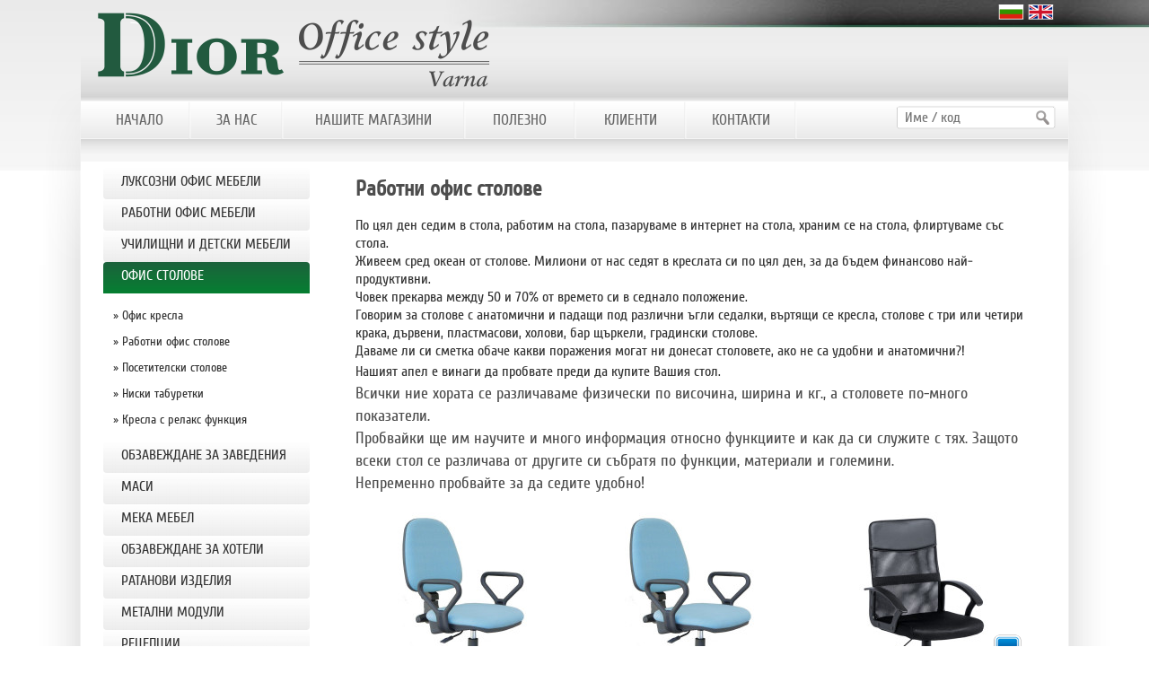

--- FILE ---
content_type: text/html; charset=UTF-8
request_url: https://www.dior-varna.com/bg/products/ofis-kresla-ofis-obzavejdane-ofis-stolove-menidjyrski-stolove-prezidentski-stolove-direktorski-kresla-kreslaofis-kresla/rabotni-ofis-stolove/
body_size: 8274
content:
<!DOCTYPE html>
<html lang="bg">
	<head>
		<meta charset="utf-8" />
		<title>Работни офис столове</title>
		<meta name="description" content="Директен внос на работни офис столове. Нашите столове се отличават с високото си качество, ергономичност и удобство. Ще Ви предложим голямо разнообразие и количества в нашите бази в Софиа, Пловдив и Варна." />
		<meta name="keywords" content=" работни столове, компютърни столове, функционални и качествени столове за офиси,офис стол, офис обзавеждане" />
        <meta name="viewport" content="width=device-width, initial-scale=1">
<meta name="robots" content="index,follow" />
        <link href="/share/css/jquery-ui-1.10.3.custom.min.css" rel="stylesheet" />
		<link href="/share/css/style.css" rel="stylesheet" />
		<link href="/share/css/design.css" rel="stylesheet" />
		<link href="/share/css/menu.css" rel="stylesheet" />
		<meta property="og:image" content="https://www.dior-varna.com/share/images/site/facebook.jpg" /> 
		<link href="/share/images/site/favicon.ico" type="image/png" rel="icon" />
        <link href="/share/images/site/favicon.ico" type="image/png" rel="bookmark" />
		<link href="/share/images/site/apple-touch-icon.png" rel="apple-touch-icon" />
		<!--[if lt IE 9]><script src="http://html5shiv.googlecode.com/svn/trunk/html5.js"></script><![endif]-->
        <script src="/share/js/javamenu/stmenu.js"></script>
		<script src="/share/js/jquery-1.9.1.js"></script>
		<script src="/share/js/jquery-ui-1.10.3.custom.min.js"></script>
		<script>
	var categorySlug = 'ofis-kresla-ofis-obzavejdane-ofis-stolove-menidjyrski-stolove-prezidentski-stolove-direktorski-kresla-kreslaofis-kresla';
	
	$(document).ready(function(){
	      var activeMenuIndex = false;
// 	      console.log( $('.menuheader[rel="'+categorySlug+'"]') );
	      if( categorySlug && categorySlug != '' && $('.menuheader[rel="'+categorySlug+'"]').length > 0 ) {
		activeMenuIndex = $('.menuheader[rel="'+categorySlug+'"]').index() / 2;
	      } 
// 	      console.log( activeMenuIndex );
// 	      $( "#menu1, div.subexpandable" ).accordion({  collapsible: true, heightStyle: "content", active: activeMenuIndex });
	      $( "#menu1" ).accordion({  collapsible: true, heightStyle: "content", active: activeMenuIndex });
	     
	      $('#toggle-login-form').click(function(){
		  $('#login-form').toggle();
	      })
	      $('.lightbox').lightBox();
	      $('#sort-select').change(function(){
		if( document.location.search == '' ) {
		    document.location = '?order='+this.value;
		    return;
		} else if( document.location.search.indexOf( 'order' ) < 0 ) {
		    document.location = ''+(document.location.search != '' ? document.location.search+'&' : '?')+'order='+this.value;
		    return;
		} else {
		    var parts = document.location.search.replace('?', '').split('&');
		    console.log( parts );
		    var newSearch = '';
		    for(var i in parts ) {
			if( parts[i].indexOf( "order" ) == 0 ) continue;
			newSearch += parts[i]+'&';
		    }
		    console.log( newSearch );
		    newSearch += 'order='+this.value;
		    document.location = '?'+newSearch;
		    return;
		}
	      })
	})
	
		</script> 
              
<script type="text/javascript">

function disableSelection(target){
if (typeof target.onselectstart!="undefined") //IE route
target.onselectstart=function(){return false}
else if (typeof target.style.MozUserSelect!="undefined") //Firefox route
target.style.MozUserSelect="none"
else //All other route (ie: Opera)
target.onmousedown=function(){return false}
target.style.cursor = "default"
}
//Sample usages
//disableSelection(document.body) //Disable text selection on entire body
//disableSelection(document.getElementById("mydiv")) //Disable text selection on element with id="mydiv"

</script>

</head>

<body oncontextmenu="return false;">

<script language="JavaScript">

<!--
function mouseDown(e) {
if (parseInt(navigator.appVersion)>3) {
var clickType=1;
if (navigator.appName=="Netscape") clickType=e.which;
else clickType=event.button;
if (clickType!=1) {
alert ('Right mouse button is disabled.')
return false;
}
}
return true;
}
if (parseInt(navigator.appVersion)>3) {
document.onmousedown = mouseDown;
if (navigator.appName=="Netscape")
document.captureEvents(Event.MOUSEDOWN);
}
//-->


</script>
<script type="text/javascript">
disableSelection(document.body) //disable text selection on entire body of page
</script><div class="bgr1">
  <table width="0" border="0" align="center" cellpadding="0" cellspacing="0">
    <tr>
      <td width="54" class="shadow1">&nbsp;</td>
      <td width="1100" valign="top">
      <div style="position:relative; width:1100px; height: 180px; text-align: left;">
      <div class="logo">
      <a href="/bg/"><img src="/share/images/site/logo.png" alt="офис мебели Диор" width="437" height="83" hspace="0" vspace="0" border="0" /></a>
      </div>
      <div class="flags"><a href="/bg/"><img src="/share/images/site/bg_flag.png" alt="Български език" width="29" height="17" border="0" /></a> <img src="/share/images/site/en_flag.png" alt="English" width="29" height="17" border="0" /></div>
      <!--
<div class="shop"><a href="/bg/ecart/"><span class="green_20">0</span> <span class="gray_16">продукта - </span><span class="green_18">0.00</span> <span class="gray_16">лв.</span></a></div>
-->
      <div class="shadow3"></div>
      <div class="menu"><script type="text/javascript" src="/share/js/javamenu/menu-bg.js"></script>
        
      </div>
<div class="search2">

  <form method="POST" action="/bg/products/">
      <table border="0" cellspacing="0" cellpadding="0">
  <tr>
    <td align="right" valign="top"><input name="word" type="text" class="search1" id="textfield2" placeholder="Име / код"/></td>
  
    <td align="left" valign="top"><input name="filterButton" value="Търси" type="hidden" /><input type="image" src="/share/images/site/search_02.png" width="28" height="26" />
</td>
  </tr>
</table>
      
               </form>
               

       
    </div>

<div class="shadow4"></div>
      </div>
      <div class="white_bgr"><table width="1050" border="0" align="center" cellpadding="0" cellspacing="0">
        <tr>
          <td width="232" valign="top" bgcolor="#FFFFFF" class="gray_18">
            
            
<div class="arrowlistmenu" id="menu1" >

  <div class="menuheader expandable" rel="luksozni-ofis-mebeli">ЛУКСОЗНИ ОФИС МЕБЕЛИ</div>
    <ul class="categoryitems">
                <li><a href="/bg/products/luksozni-ofis-mebeli/dizainerski-ofis-mebeli-torr/" > » Мебели TORR</a>
	
	      </li>
                <li><a href="/bg/products/luksozni-ofis-mebeli/dizainerski-ofis-mebeli-torr-z/" > » Мебели TORR Z</a>
	
	      </li>
                <li><a href="/bg/products/luksozni-ofis-mebeli/dizainerski-ofis-mebeli-raut/" > » Мебели RAUT</a>
	
	      </li>
                <li><a href="/bg/products/luksozni-ofis-mebeli/dizainerski-ofis-mebeli-born/" > » Мебели BORN</a>
	
	      </li>
                <li><a href="/bg/products/luksozni-ofis-mebeli/dizainerski-ofis-mebeli-morris/" > » Мебели MORRIS</a>
	
	      </li>
                <li><a href="/bg/products/luksozni-ofis-mebeli/dizainerski-ofis-mebeli-alto/" > » Мебели ALTO</a>
	
	      </li>
                <li><a href="/bg/products/luksozni-ofis-mebeli/mebeli-stanley/" > » Мебели STANLEY</a>
	
	      </li>
                <li><a href="/bg/products/luksozni-ofis-mebeli/mebeli-mdf-wave/" > » Мебели MDF - WAVE</a>
	
	      </li>
                <li><a href="/bg/products/luksozni-ofis-mebeli/mebeli-mdf-dioni/" > » Мебели MDF- DIONI</a>
	
	      </li>
                <li><a href="/bg/products/luksozni-ofis-mebeli/byura-mdf/" > » Бюра MDF</a>
	
	      </li>
                <li><a href="/bg/products/luksozni-ofis-mebeli/luksozni-konferentni-masi/" > » Луксозни конферентни маси</a>
	
	      </li>
                <li><a href="/bg/products/luksozni-ofis-mebeli/shkafove-i-biblioteki-ot-mdf/" > » Шкафове и библиотеки от MDF</a>
	
	      </li>
      </ul>
  <div class="menuheader expandable" rel="rabotni-ofis-mebeli">РАБОТНИ ОФИС МЕБЕЛИ</div>
    <ul class="categoryitems">
                <li><a href="/bg/products/rabotni-ofis-mebeli/magistr/" > » Мебели MAGISTR</a>
	
	      </li>
                <li><a href="/bg/products/rabotni-ofis-mebeli/style/" > » Мебели STYLE</a>
	
	      </li>
                <li><a href="/bg/products/rabotni-ofis-mebeli/uno/" > » Мебели UNO</a>
	
	      </li>
                <li><a href="/bg/products/rabotni-ofis-mebeli/mebeli-imago/" > » Мебели IMAGO</a>
	
	      </li>
                <li><a href="/bg/products/rabotni-ofis-mebeli/mebeli-imago-s/" > » Мебели IMAGO-S</a>
	
	      </li>
                <li><a href="/bg/products/rabotni-ofis-mebeli/mebeli-imago-m/" > » Мебели IMAGO-M</a>
	
	      </li>
                <li><a href="/bg/products/rabotni-ofis-mebeli/mebeli-simple/" > » Мебели SIMPLE</a>
	
	      </li>
                <li><a href="/bg/products/rabotni-ofis-mebeli/mebeli-xten/" > » Мебели XTEN</a>
	
	      </li>
                <li><a href="/bg/products/rabotni-ofis-mebeli/mebeli-xten-s/" > » Мебели XTEN-S</a>
	
	      </li>
                <li><a href="/bg/products/rabotni-ofis-mebeli/mebeli-xten-m/" > »  Мебели XTEN-M</a>
	
	      </li>
                <li><a href="/bg/products/rabotni-ofis-mebeli/mebeli-xten-up/" > » Мебели XTEN-UP</a>
	
	      </li>
                <li><a href="/bg/products/rabotni-ofis-mebeli/mebeli-offix-new/" > »  Мебели OFFIX-NEW</a>
	
	      </li>
                <li><a href="/bg/products/rabotni-ofis-mebeli/malki-kompyutyrni-byura/" > » Малки компютърни бюра</a>
	
	      </li>
                <li><a href="/bg/products/rabotni-ofis-mebeli/rabotni-konferentni-masi/" > » Работни конферентни маси</a>
	
	      </li>
                <li><a href="/bg/products/rabotni-ofis-mebeli/ofis-kuhni/" > » Офис кухни</a>
	
	      </li>
                <li><a href="/bg/products/rabotni-ofis-mebeli/zakachalki/" > » Закачалки</a>
	
	      </li>
      </ul>
  <div class="menuheader expandable" rel="uchilishtno-i-detsko-obzavejdane">УЧИЛИЩНИ И ДЕТСКИ МЕБЕЛИ </div>
    <ul class="categoryitems">
                <li><a href="/bg/products/uchilishtno-i-detsko-obzavejdane/uchenicheski-stolove/" > » Ученически столове</a>
	
	      </li>
                <li><a href="/bg/products/uchilishtno-i-detsko-obzavejdane/detski-stolove/" > » Детски столове</a>
	
	      </li>
                <li><a href="/bg/products/uchilishtno-i-detsko-obzavejdane/detski-masichki/" > » Детски масички</a>
	
	      </li>
      </ul>
  <div class="menuheader expandable" rel="ofis-kresla-ofis-obzavejdane-ofis-stolove-menidjyrski-stolove-prezidentski-stolove-direktorski-kresla-kreslaofis-kresla">OФИС СТОЛОВЕ</div>
    <ul class="categoryitems">
                <li><a href="/bg/products/ofis-kresla-ofis-obzavejdane-ofis-stolove-menidjyrski-stolove-prezidentski-stolove-direktorski-kresla-kreslaofis-kresla/ofis-kresla/" > » Офис кресла</a>
	
	      </li>
                <li><a href="/bg/products/ofis-kresla-ofis-obzavejdane-ofis-stolove-menidjyrski-stolove-prezidentski-stolove-direktorski-kresla-kreslaofis-kresla/rabotni-ofis-stolove/" > » Работни офис столове</a>
	
	      </li>
                <li><a href="/bg/products/ofis-kresla-ofis-obzavejdane-ofis-stolove-menidjyrski-stolove-prezidentski-stolove-direktorski-kresla-kreslaofis-kresla/posetitelski-stolove/" > » Посетителски столове</a>
	
	      </li>
                <li><a href="/bg/products/ofis-kresla-ofis-obzavejdane-ofis-stolove-menidjyrski-stolove-prezidentski-stolove-direktorski-kresla-kreslaofis-kresla/niski-taburetki/" > » Ниски табуретки</a>
	
	      </li>
                <li><a href="/bg/products/ofis-kresla-ofis-obzavejdane-ofis-stolove-menidjyrski-stolove-prezidentski-stolove-direktorski-kresla-kreslaofis-kresla/kresla-s-relaks-funkciya/" > » Кресла с релакс функция</a>
	
	      </li>
      </ul>
  <div class="menuheader expandable" rel="obzavejdane-za-zavedeniya">ОБЗАВЕЖДАНЕ ЗА ЗАВЕДЕНИЯ</div>
    <ul class="categoryitems">
                <li><a href="/bg/products/obzavejdane-za-zavedeniya/bar-stolove/" > » Бар столове</a>
	
	      </li>
                <li><a href="/bg/products/obzavejdane-za-zavedeniya/trapezni-stolove/" > » Tрaпезни столове</a>
	
	      </li>
                <li><a href="/bg/products/obzavejdane-za-zavedeniya/stolove-za-restoranti/" > » Столове за ресторанти</a>
	
	      </li>
                <li><a href="/bg/products/obzavejdane-za-zavedeniya/metalni-stolove/" > » Метални столове</a>
	
	      </li>
                <li><a href="/bg/products/obzavejdane-za-zavedeniya/metalni-masi/" > » Метални маси</a>
	
	      </li>
                <li><a href="/bg/products/obzavejdane-za-zavedeniya/stolove-za-kafene/" > » Столове за кафене</a>
	
	      </li>
                <li><a href="/bg/products/obzavejdane-za-zavedeniya/metalni-komplekti/" > » Метални комплекти</a>
	
	      </li>
                <li><a href="/bg/products/obzavejdane-za-zavedeniya/stolove-ot-polikarbonat/" > » Столове от поликарбонат</a>
	
	      </li>
                <li><a href="/bg/products/obzavejdane-za-zavedeniya/stolove-ot-polipropilen1167_stolove-ot-polipropilen-/" > » Столове  и шезлонги от полипропилен </a>
	
	      </li>
                <li><a href="/bg/products/obzavejdane-za-zavedeniya/masi-i-stolove-s-kraka-ot-buk/" > » Маси и столове с крака от бук</a>
	
	      </li>
                <li><a href="/bg/products/obzavejdane-za-zavedeniya/dyrveni-mebeli-za-gradina/" > » Дървени мебели за градина</a>
	
	      </li>
      </ul>
  <div class="menuheader expandable" rel="masi">МАСИ</div>
    <ul class="categoryitems">
                <li><a href="/bg/products/masi/holni-masi/" > » Холни маси</a>
	
	      </li>
                <li><a href="/bg/products/masi/trapezni/" > » Трапезни маси</a>
	
	      </li>
                <li><a href="/bg/products/masi/-trapezni-komplekti/" > » Трапезни комплекти</a>
	
	      </li>
                <li><a href="/bg/products/masi/osnovi-za-masi/" > » Основи за маси</a>
	
	      </li>
                <li><a href="/bg/products/masi/verzalitovi-plotove/" > » Верзалитови плотове</a>
	
	      </li>
                <li><a href="/bg/products/masi/bar-masi/" > » Бар маси</a>
	
	      </li>
      </ul>
  <div class="menuheader expandable" rel="meka-mebel">МЕКА МЕБЕЛ</div>
    <ul class="categoryitems">
                <li><a href="/bg/products/meka-mebel/kanapeta-klik-klak/" > » Канапета</a>
	
	      </li>
      </ul>
  <div class="menuheader expandable" rel="obzavejdane-za-hoteli">ОБЗАВЕЖДАНЕ ЗА ХОТЕЛИ</div>
    <ul class="categoryitems">
                <li><a href="/bg/products/obzavejdane-za-hoteli/hotelski-stai-mdf/" > » Хотелски стаи MDF</a>
	
	      </li>
                <li><a href="/bg/products/obzavejdane-za-hoteli/mebeli-kann/" > » Мебели KANN</a>
	
	      </li>
      </ul>
  <div class="menuheader expandable" rel="ratanovi-izdeliya">РАТАНОВИ ИЗДЕЛИЯ</div>
    <ul class="categoryitems">
                <li><a href="/bg/products/ratanovi-izdeliya/ratanovi-komplekt/" > » Ратанови комплекти</a>
	
	      </li>
                <li><a href="/bg/products/ratanovi-izdeliya/ratanovi-masi/" > » Ратанови маси</a>
	
	      </li>
                <li><a href="/bg/products/ratanovi-izdeliya/ratanovi-stolove/" > » Ратанови столове</a>
	
	      </li>
                <li><a href="/bg/products/ratanovi-izdeliya/ratanovi-imitacii/" > » Ратанови имитации</a>
	
	      </li>
      </ul>
  <div class="menuheader expandable" rel="metalni-moduli">МЕТАЛНИ МОДУЛИ</div>
    <ul class="categoryitems">
                <li><a href="/bg/products/metalni-moduli/metalni-shkafove/" > » Метални шкафове и стелажи</a>
	
	      </li>
                <li><a href="/bg/products/metalni-moduli/metalni-peiki/" > » Метални пейки</a>
	
	      </li>
                <li><a href="/bg/products/metalni-moduli/metalni-seifove/" > » Метални сейфове</a>
	
	      </li>
      </ul>
  <div class="menuheader expandable" rel="recepcii">РЕЦЕПЦИИ</div>
    <ul class="categoryitems">
                <li><a href="/bg/products/recepcii/recepcii1067_recepcii/" > » РЕЦЕПЦИИ</a>
	
	      </li>
                <li><a href="/bg/products/recepcii/dizainerska-recepciya-imago/" > » ДИЗАЙНЕРСКИ РЕЦЕПЦИИ IMAGO </a>
	
	      </li>
                <li><a href="/bg/products/recepcii/dizainerski-recepcii-dex/" > » ДИЗАЙНЕРСКИ РЕЦЕПЦИИ DEX</a>
	
	      </li>
                <li><a href="/bg/products/recepcii/dizainerski-recepcii-offix/" > » ДИЗАЙНЕРСКИ РЕЦЕПЦИИ OFFIX</a>
	
	      </li>
                <li><a href="/bg/products/recepcii/dizainerski-recepcii-raut/" > » ДИЗАЙНЕРСКИ РЕЦЕПЦИИ RAUT</a>
	
	      </li>
      </ul>
  <div class="menuheader expandable" rel="domashni-mebeli">ДОМАШНИ МЕБЕЛИ</div>
    <ul class="categoryitems">
                <li><a href="/bg/products/domashni-mebeli/seriya-xxi/" > » СЕРИЯ XXI</a>
	
	      </li>
                <li><a href="/bg/products/domashni-mebeli/seriya-kent/" > » СЕРИЯ KENT</a>
	
	      </li>
                <li><a href="/bg/products/domashni-mebeli/seriya-sen/" > » СЕРИЯ SEN</a>
	
	      </li>
                <li><a href="/bg/products/domashni-mebeli/seriya-kim/" > » СЕРИЯ KIM</a>
	
	      </li>
                <li><a href="/bg/products/domashni-mebeli/seriya-vis-a-vis/" > » СЕРИЯ VIS A VIS</a>
	
	      </li>
                <li><a href="/bg/products/domashni-mebeli/seriya-rustikal/" > » Серия Рустикал</a>
	
	      </li>
      </ul>
  <div class="menuheader expandable" rel="peiki"> Градински пейки</div>
    <ul class="categoryitems">
                <li><a href="/bg/products/peiki/peiki1091_ПЕЙКИ/" > » ПЕЙКИ</a>
	
	      </li>
      </ul>
  <div class="menuheader expandable" rel="rezervni-chasti">РЕЗЕРВНИ ЧАСТИ</div>
    <ul class="categoryitems">
                <li><a href="/bg/products/rezervni-chasti/podlakytnici-za-ofis-stolowe/" > » Подлакътници за офис столове</a>
	
	      </li>
                <li><a href="/bg/products/rezervni-chasti/rezarvni-chasti/" > » Резервни части</a>
	
	      </li>
      </ul>
  <div class="menuheader expandable" rel="razprodajbi">РАЗПРОДАЖБИ</div>
    <ul class="categoryitems">
                <li><a href="/bg/products/razprodajbi/razprodajbi/" > » Разпродажби</a>
	
	      </li>
      </ul>
       <div class="menuheader expandable">Специални оферти</div>
<ul class="categoryitems">
  
 <li><a href="/bg/products/top/" >Най-продавани</a></li>
       <li><a href="/bg/products/promo/" >Промоции</a></li>
    <li><a href="/bg/products/new/" >Нови продукти</a></li>
 </ul>
<div class="menuheader expandable">Марки</div>
<ul class="categoryitems">
    <li><a href="/bg/products/-/-/marka-1" >Марка 1</a></li>
    <li><a href="/bg/products/-/-/marka-2" >Марка 2</a></li>
</ul>                 
  </div><br>
<br>
<img src="/share/images/site/shadow6.png" width="231" height="16" />
          
          
          
                       <br>

<a href="http://www.rogaine.bg" target="_blank"><img src="/phpThumb/phpThumb.php?w=233&h=400&q=90&src=/files/actual_images/Rogaine1-000018.jpg" alt="www.rogaine.bg" hspace="0" vspace="0" border="0" /></a><br />
<br />
             <br>

<img src="/phpThumb/phpThumb.php?w=233&h=400&q=90&src=/files/actual_images/baner_1-000024.jpg" alt="" hspace="0" vspace="0" border="0" /><br />
<br />


<div class="padd_10"><a target="_blank" href="http://www.genercom.bg"><img width="231" height="463" alt="" src="/files/image/Genercom.jpg" /></a><br type="_moz" /></div>
</td>
          <td width="20" valign="top" bgcolor="#FFFFFF">&nbsp;</td>
          <td valign="top" bgcolor="#FFFFFF"><div class="padd_10"><h1 class="gray_24">Работни офис столове</h1>
         По цял ден седим в стола, работим на стола, пазаруваме в интернет на стола, храним се на стола, флиртуваме със стола.<br />
Живеем сред океан от столове. Милиони от нас седят в креслата си по цял ден, за да бъдем финансово най-продуктивни.<br />
Човек прекарва между 50 и 70% от времето си в седнало положение.<br />
Говорим за столове с анатомични и падащи под различни ъгли седалки, въртящи се кресла, столове с три или четири крака, дървени, пластмасови, холови, бар щъркели, градински столове. <br />
Даваме ли си сметка обаче какви поражения могат ни донесат столовете, ако не са удобни и анатомични?! <br неудобният="" стол="" води="" до="" гръбначни="" скованост="" във="" врата="" и="" болки="" в="" />
Нашият апел е винаги да пробвате преди да купите Вашия стол.<span class="gray_18"><br />
Всички ние хората се различаваме физически по височина, ширина и кг., а столовете по-много показатели. <br затова="" ние="" от="" фирма="" диор="" ви="" съветваме="" да="" пробвате="" докато="" откриете="" кой="" стол="" е="" вашият.="" />
Пробвайки ще им научите и много информация относно функциите и как да си служите с тях. Защото всеки стол се различава от другите си събратя по функции, материали и големини. <br />
Непременно пробвайте за да седите удобно!</span>
             <br>
             <br />
                  <table border="0" cellspacing="0" cellpadding="0">
                                                          <tr>                                <td width="260" align="center" valign="top">
                                
                                
                                
                                
                                <div style="position:relative; width:240px; height: 240px; text-align: left;"><a href="/bg/product/400-prestige-lb-/"><img src="/phpThumb/phpThumb.php?w=240&h=240&zc=1&q=90&src=/files/actual_images/021438-000536.jpg" alt="Работен стол PRESTIGE 30 + подл. " border="0" /></a>

	   
      
        

  

  
        </div>
        <img src="/share/images/site/shadow7.png" width="241" height="18" />
          <br>
 <span class="gray_20">Работен стол PRESTIGE 30 + подл. </span><br>
       <span class="green_18"> <span > 
				  77.50  
				  лв.</span>
                                   
                                     без ДДС</span>
        
        <br>   
<span class="gray_14"><span > <span class="blue_18">93.00  лв.</span></span>
                                   
                                     с ДДС</span><br />
      
               
                                
                                
                                
                                
                                
                                
                                
                          
                                 
                                 
                                   
                                 
                                 
                                 
                
           
                               <br /></td>
                                
                    			                                                                <td width="260" align="center" valign="top">
                                
                                
                                
                                
                                <div style="position:relative; width:240px; height: 240px; text-align: left;"><a href="/bg/product/1218-prestige-lb-s-podlakytnik-eko-koja-/"><img src="/phpThumb/phpThumb.php?w=240&h=240&zc=1&q=90&src=/files/actual_images/021438-002210.jpg" alt="Работен стол  PRESTIGE LB еко +подл." border="0" /></a>

	   
      
        

  

  
        </div>
        <img src="/share/images/site/shadow7.png" width="241" height="18" />
          <br>
 <span class="gray_20">Работен стол  PRESTIGE LB еко +подл.</span><br>
       <span class="green_18"> <span > 
				  87.50  
				  лв.</span>
                                   
                                     без ДДС</span>
        
        <br>   
<span class="gray_14"><span > <span class="blue_18">105.00  лв.</span></span>
                                   
                                     с ДДС</span><br />
      
               
                                
                                
                                
                                
                                
                                
                                
                          
                                 
                                 
                                   
                                 
                                 
                                 
                
           
                               <br /></td>
                                
                    			                                                                <td width="260" align="center" valign="top">
                                
                                
                                
                                
                                <div style="position:relative; width:240px; height: 240px; text-align: left;"><a href="/bg/product/2706-raboten-stol-v-7035-/"><img src="/phpThumb/phpThumb.php?w=240&h=240&zc=1&q=90&src=/files/actual_images/raboten-ofis-stol-carmen-7035-cheren-07885.png" alt="Работен стол В 7035" border="0" /></a>

	   
      
        
<div class="gift"><img src="/share/images/site/gift.png" alt="Само по интернет" width="48" height="48" border="0"  title="Само по интернет"></div>

  

  
        </div>
        <img src="/share/images/site/shadow7.png" width="241" height="18" />
          <br>
 <span class="gray_20">Работен стол В 7035</span><br>
       <span class="green_18"> <span > 
				  95.83  
				  лв.</span>
                                   
                                     без ДДС</span>
        
        <br>   
<span class="gray_14"><span > <span class="blue_18">115.00  лв.</span></span>
                                   
                                     с ДДС</span><br />
      
               
                                
                                
                                
                                
                                
                                
                                
                          
                                 
                                 
                                   
                                 
                                 
                                 
                
           
                               <br /></td>
                                
                    </tr>
                              			                                <tr>                                <td width="260" align="center" valign="top">
                                
                                
                                
                                
                                <div style="position:relative; width:240px; height: 240px; text-align: left;"><a href="/bg/product/1559-office-684-ch-/"><img src="/phpThumb/phpThumb.php?w=240&h=240&zc=1&q=90&src=/files/actual_images/684_21-003537.jpg" alt="Работен стол OFFICА 684 CH" border="0" /></a>

	   
      
        

  

  
        </div>
        <img src="/share/images/site/shadow7.png" width="241" height="18" />
          <br>
 <span class="gray_20">Работен стол OFFICА 684 CH</span><br>
       <span class="green_18"> <span > 
				  100.00  
				  лв.</span>
                                   
                                     без ДДС</span>
        
        <br>   
<span class="gray_14"><span > <span class="blue_18">120.00  лв.</span></span>
                                   
                                     с ДДС</span><br />
      
               
                                
                                
                                
                                
                                
                                
                                
                          
                                 
                                 
                                   
                                 
                                 
                                 
                
           
                               <br /></td>
                                
                    			                                                                <td width="260" align="center" valign="top">
                                
                                
                                
                                
                                <div style="position:relative; width:240px; height: 240px; text-align: left;"><a href="/bg/product/396-prestige-50-gts-/"><img src="/phpThumb/phpThumb.php?w=240&h=240&zc=1&q=90&src=/files/actual_images/IMG_5752-000528.jpg" alt="Работен стол  PRESTIGE GTS без подл. C42" border="0" /></a>

	   
      
        

  

  
        </div>
        <img src="/share/images/site/shadow7.png" width="241" height="18" />
          <br>
 <span class="gray_20">Работен стол  PRESTIGE GTS без подл. C42</span><br>
       <span class="green_18"> <span > 
				  104.17  
				  лв.</span>
                                   
                                     без ДДС</span>
        
        <br>   
<span class="gray_14"><span > <span class="blue_18">125.00  лв.</span></span>
                                   
                                     с ДДС</span><br />
      
               
                                
                                
                                
                                
                                
                                
                                
                          
                                 
                                 
                                   
                                 
                                 
                                 
                
           
                               <br /></td>
                                
                    			                                                                <td width="260" align="center" valign="top">
                                
                                
                                
                                
                                <div style="position:relative; width:240px; height: 240px; text-align: left;"><a href="/bg/product/711-prestige-eko-koja-bez-podlakytnik-/"><img src="/phpThumb/phpThumb.php?w=240&h=240&zc=1&q=90&src=/files/actual_images/prestige bql-001284.jpg" alt="Работен стол PRESTIGE еко кожа без подлакътници" border="0" /></a>

	   
      
        

  

  
        </div>
        <img src="/share/images/site/shadow7.png" width="241" height="18" />
          <br>
 <span class="gray_20">Работен стол PRESTIGE еко кожа без подлакътници</span><br>
       <span class="green_18"> <span > 
				  107.50  
				  лв.</span>
                                   
                                     без ДДС</span>
        
        <br>   
<span class="gray_14"><span > <span class="blue_18">129.00  лв.</span></span>
                                   
                                     с ДДС</span><br />
      
               
                                
                                
                                
                                
                                
                                
                                
                          
                                 
                                 
                                   
                                 
                                 
                                 
                
           
                               <br /></td>
                                
                    </tr>
                              			                                <tr>                                <td width="260" align="center" valign="top">
                                
                                
                                
                                
                                <div style="position:relative; width:240px; height: 240px; text-align: left;"><a href="/bg/product/1197-prestige-lux-eko-koja-bez-podlakytnici-/"><img src="/phpThumb/phpThumb.php?w=240&h=240&zc=1&q=90&src=/files/actual_images/IMG_5752.JPG-002146.jpg" alt="Работен стол  PRESTIGE LUX  GTS еко кожа " border="0" /></a>

	   
      
        

  

  
        </div>
        <img src="/share/images/site/shadow7.png" width="241" height="18" />
          <br>
 <span class="gray_20">Работен стол  PRESTIGE LUX  GTS еко кожа </span><br>
       <span class="green_18"> <span > 
				  107.50  
				  лв.</span>
                                   
                                     без ДДС</span>
        
        <br>   
<span class="gray_14"><span > <span class="blue_18">129.00  лв.</span></span>
                                   
                                     с ДДС</span><br />
      
               
                                
                                
                                
                                
                                
                                
                                
                          
                                 
                                 
                                   
                                 
                                 
                                 
                
           
                               <br /></td>
                                
                    			                                                                <td width="260" align="center" valign="top">
                                
                                
                                
                                
                                <div style="position:relative; width:240px; height: 240px; text-align: left;"><a href="/bg/product/388-prestige-gtp-/"><img src="/phpThumb/phpThumb.php?w=240&h=240&zc=1&q=90&src=/files/actual_images/prestige_new-000504.jpg" alt="Работен стол PRESTIGE GTP зелена дамаска пепит" border="0" /></a>

	   
      
        
<div class="gift"><img src="/share/images/site/gift.png" alt="Само по интернет" width="48" height="48" border="0"  title="Само по интернет"></div>

  

  
        </div>
        <img src="/share/images/site/shadow7.png" width="241" height="18" />
          <br /><span class="sale">Промоция до:  31/12/2025</span><br>
 <span class="gray_20">Работен стол PRESTIGE GTP зелена дамаска пепит</span><br>
       <span class="green_18"> <span class="gray_14" style="text-decoration: line-through;"> 
				  129.17  
				  лв.</span>
                                   
                                   				      <strong class="green_18">
					108.33 
					лв.				      </strong>
				      без ДДС</span>
        
        <br>   
<span class="gray_14"><span style="text-decoration: line-through;"> <span class="blue_18">155.00  лв.</span></span>
                                   
                                                                      <strong class="gray_14">
                                     130.00 лв.</strong>
                                   с ДДС</span><br />
      
               
                                
                                
                                
                                
                                
                                
                                
                          
                                 
                                 
                                   
                                 
                                 
                                 
                
           
                               <br /></td>
                                
                    			                                                                <td width="260" align="center" valign="top">
                                
                                
                                
                                
                                <div style="position:relative; width:240px; height: 240px; text-align: left;"><a href="/bg/product/395-prestige-50-gtp-/"><img src="/phpThumb/phpThumb.php?w=240&h=240&zc=1&q=90&src=/files/actual_images/IMG_5741-000525.jpg" alt="Работен стол PRESTIGE LUX + подл. черв.дамаска" border="0" /></a>

	   
      
        

  

  
        </div>
        <img src="/share/images/site/shadow7.png" width="241" height="18" />
          <br /><span class="sale">Промоция до:  31/12/2025</span><br>
 <span class="gray_20">Работен стол PRESTIGE LUX + подл. черв.дамаска</span><br>
       <span class="green_18"> <span class="gray_14" style="text-decoration: line-through;"> 
				  129.17  
				  лв.</span>
                                   
                                   				      <strong class="green_18">
					108.33 
					лв.				      </strong>
				      без ДДС</span>
        
        <br>   
<span class="gray_14"><span style="text-decoration: line-through;"> <span class="blue_18">155.00  лв.</span></span>
                                   
                                                                      <strong class="gray_14">
                                     130.00 лв.</strong>
                                   с ДДС</span><br />
      
               
                                
                                
                                
                                
                                
                                
                                
                          
                                 
                                 
                                   
                                 
                                 
                                 
                
           
                               <br /></td>
                                
                    </tr>
                              			                                <tr>                                <td width="260" align="center" valign="top">
                                
                                
                                
                                
                                <div style="position:relative; width:240px; height: 240px; text-align: left;"><a href="/bg/product/405-saturn-permanent-/"><img src="/phpThumb/phpThumb.php?w=240&h=240&zc=1&q=90&src=/files/actual_images/IMG_1739-000552.jpg" alt="Работен стол  SATURN GTP черен" border="0" /></a>

	   
      
        

  

  
        </div>
        <img src="/share/images/site/shadow7.png" width="241" height="18" />
          <br>
 <span class="gray_20">Работен стол  SATURN GTP черен</span><br>
       <span class="green_18"> <span > 
				  108.33  
				  лв.</span>
                                   
                                     без ДДС</span>
        
        <br>   
<span class="gray_14"><span > <span class="blue_18">130.00  лв.</span></span>
                                   
                                     с ДДС</span><br />
      
               
                                
                                
                                
                                
                                
                                
                                
                          
                                 
                                 
                                   
                                 
                                 
                                 
                
           
                               <br /></td>
                                
                    			                                                                <td width="260" align="center" valign="top">
                                
                                
                                
                                
                                <div style="position:relative; width:240px; height: 240px; text-align: left;"><a href="/bg/product/1509-prestige-gtp-sinya-damaska-/"><img src="/phpThumb/phpThumb.php?w=240&h=240&zc=1&q=90&src=/files/actual_images/ofis-stol-prestige-sin-1 800-003207.jpg" alt="Работен стол  Prestige GTP в дамаска син цвят" border="0" /></a>

	   
      
        
<div class="procentlabel">-9%</div>
  

  
        </div>
        <img src="/share/images/site/shadow7.png" width="241" height="18" />
          <br /><span class="sale">Промоция до:  31/12/2025</span><br>
 <span class="gray_20">Работен стол  Prestige GTP в дамаска син цвят</span><br>
       <span class="green_18"> <span class="gray_14" style="text-decoration: line-through;"> 
				  120.83  
				  лв.</span>
                                   
                                   				      <strong class="green_18">
					108.33 
					лв.				      </strong>
				      без ДДС</span>
        
        <br>   
<span class="gray_14"><span style="text-decoration: line-through;"> <span class="blue_18">145.00  лв.</span></span>
                                   
                                                                      <strong class="gray_14">
                                     130.00 лв.</strong>
                                   с ДДС</span><br />
      
               
                                
                                
                                
                                
                                
                                
                                
                          
                                 
                                 
                                   
                                 
                                 
                                 
                
           
                               <br /></td>
                                
                    			                                                                <td width="260" align="center" valign="top">
                                
                                
                                
                                
                                <div style="position:relative; width:240px; height: 240px; text-align: left;"><a href="/bg/product/378-komfort-gts-/"><img src="/phpThumb/phpThumb.php?w=240&h=240&zc=1&q=90&src=/files/actual_images/komfort_gts_s-000467.jpg" alt="Работен стол  COMFI GTS" border="0" /></a>

	   
      
        

  

  
        </div>
        <img src="/share/images/site/shadow7.png" width="241" height="18" />
          <br>
 <span class="gray_20">Работен стол  COMFI GTS</span><br>
       <span class="green_18"> <span > 
				  112.50  
				  лв.</span>
                                   
                                     без ДДС</span>
        
        <br>   
<span class="gray_14"><span > <span class="blue_18">135.00  лв.</span></span>
                                   
                                     с ДДС</span><br />
      
               
                                
                                
                                
                                
                                
                                
                                
                          
                                 
                                 
                                   
                                 
                                 
                                 
                
           
                               <br /></td>
                                
                    </tr>
                              			                                <tr>                                <td width="260" align="center" valign="top">
                                
                                
                                
                                
                                <div style="position:relative; width:240px; height: 240px; text-align: left;"><a href="/bg/product/403-komfort-new-/"><img src="/phpThumb/phpThumb.php?w=240&h=240&zc=1&q=90&src=/files/actual_images/022016-000550.jpg" alt="Работен стол  COMFORT NEW+подл" border="0" /></a>

	   
      
        
<div class="gift"><img src="/share/images/site/gift.png" alt="Само по интернет" width="48" height="48" border="0"  title="Само по интернет"></div>

  

  
        </div>
        <img src="/share/images/site/shadow7.png" width="241" height="18" />
          <br /><span class="sale">Промоция до:  31/12/2025</span><br>
 <span class="gray_20">Работен стол  COMFORT NEW+подл</span><br>
       <span class="green_18"> <span class="gray_14" style="text-decoration: line-through;"> 
				  137.50  
				  лв.</span>
                                   
                                   				      <strong class="green_18">
					112.50 
					лв.				      </strong>
				      без ДДС</span>
        
        <br>   
<span class="gray_14"><span style="text-decoration: line-through;"> <span class="blue_18">165.00  лв.</span></span>
                                   
                                                                      <strong class="gray_14">
                                     135.00 лв.</strong>
                                   с ДДС</span><br />
      
               
                                
                                
                                
                                
                                
                                
                                
                          
                                 
                                 
                                   
                                 
                                 
                                 
                
           
                               <br /></td>
                                
                    			                                                                <td width="260" align="center" valign="top">
                                
                                
                                
                                
                                <div style="position:relative; width:240px; height: 240px; text-align: left;"><a href="/bg/product/1196-prestige-gtp-eko-koja-/"><img src="/phpThumb/phpThumb.php?w=240&h=240&zc=1&q=90&src=/files/actual_images/prestige gtp new c-11-002145.jpg" alt="Работен стол  PRESTIGE LUX еко кожа с подл." border="0" /></a>

	   
      
        

  

  
        </div>
        <img src="/share/images/site/shadow7.png" width="241" height="18" />
          <br /><span class="sale">Промоция до:  31/12/2025</span><br>
 <span class="gray_20">Работен стол  PRESTIGE LUX еко кожа с подл.</span><br>
       <span class="green_18"> <span class="gray_14" style="text-decoration: line-through;"> 
				  126.67  
				  лв.</span>
                                   
                                   				      <strong class="green_18">
					112.50 
					лв.				      </strong>
				      без ДДС</span>
        
        <br>   
<span class="gray_14"><span style="text-decoration: line-through;"> <span class="blue_18">152.00  лв.</span></span>
                                   
                                                                      <strong class="gray_14">
                                     135.00 лв.</strong>
                                   с ДДС</span><br />
      
               
                                
                                
                                
                                
                                
                                
                                
                          
                                 
                                 
                                   
                                 
                                 
                                 
                
           
                               <br /></td>
                                
                    			                                                                <td width="260" align="center" valign="top">
                                
                                
                                
                                
                                <div style="position:relative; width:240px; height: 240px; text-align: left;"><a href="/bg/product/1199-prestige-lux-eko-koja-s-podlakytnici-/"><img src="/phpThumb/phpThumb.php?w=240&h=240&zc=1&q=90&src=/files/actual_images/prestige 2 700 sait-003079.jpg" alt="Работен стол  PRESTIGE LUX еко кожа + подл." border="0" /></a>

	   
      
        
<div class="procentlabel">-14,5%</div>
  

  
        </div>
        <img src="/share/images/site/shadow7.png" width="241" height="18" />
          <br /><span class="sale">Промоция до:  31/12/2025</span><br>
 <span class="gray_20">Работен стол  PRESTIGE LUX еко кожа + подл.</span><br>
       <span class="green_18"> <span class="gray_14" style="text-decoration: line-through;"> 
				  129.17  
				  лв.</span>
                                   
                                   				      <strong class="green_18">
					112.50 
					лв.				      </strong>
				      без ДДС</span>
        
        <br>   
<span class="gray_14"><span style="text-decoration: line-through;"> <span class="blue_18">155.00  лв.</span></span>
                                   
                                                                      <strong class="gray_14">
                                     135.00 лв.</strong>
                                   с ДДС</span><br />
      
               
                                
                                
                                
                                
                                
                                
                                
                          
                                 
                                 
                                   
                                 
                                 
                                 
                
           
                               <br /></td>
                                
                    </tr>
                              			                                
                </table></div>
                
                   <div align="center" >Страница: 1 от 5<br />
			<div class="pages">
									      <span class="numbered blue_20 pager current">1</span>						      <a href="?word=&p=2" class="numbered blue_14 pager">2</a>						      <a href="?word=&p=3" class="numbered blue_14 pager">3</a>						      <a href="?word=&p=4" class="numbered blue_14 pager">4</a>						      <a href="?word=&p=5" class="numbered blue_14 pager">5</a>						<a href="?word=&p=2" class="pager blue_14 next" rel="next" >Следваща >></a>                    </div></div>
    </td>
          </tr>
      </table></div>
      <div class="prozr"><br />
        <table width="95%" border="0" align="center" cellpadding="0" cellspacing="0">
          <tr>
            <td width="18%" valign="top"><span class="gray_14"><strong><br />
              МЕНЮ</strong></span><br />
              <span class="gray_14"><a href="/bg/">Начало</a><br />
                <a href="/bg/info/about/">За нас</a><br />
                <a href="/bg/contacts/">Контакти</a></span></td>
            
            <td width="20" valign="top"><img src="/share/images/site/line1.png" width="2" height="104" /></td>
            <td width="18%" valign="top" class="gray_14"><strong><br />
              ИНФОРМАЦИЯ</strong><br />
              <a href="/bg/info/klienti/">Клиенти</a><br />
              <a href="/bg/news/">Полезно</a><br />
              <a href="/bg/info/terms/">Общи условия</a><br /></td>
              <td width="20" valign="top"><img src="/share/images/site/line1.png" width="2" height="104" /></td>
<td align="center" valign="middle"><a href="https://www.facebook.com/diorsofia/" target="_blank"><img src="/share/images/site/fb-site-01290.jpg" width="250"  /></a>
</td>
            <td width="20" valign="top"><img src="/share/images/site/line1.png" width="2" height="104" /></td>
            <td valign="top" class="gray_14"><strong><br />
              КОНТАКТИ
              
              </strong><br />
              ОФИС ВАРНА<br>
              бул.Цар Освободител 103<br>
              Тел. 052 611919;  GSM 0885 557 127, <br>
              e-mail: dior.varna@abv.bg ; dior@abv.bg </td>
            <td align="right" valign="top"><br />              <img src="/share/images/site/fb.png" width="24" height="23" /><img src="/share/images/site/skype.png" width="24" height="23" /><img src="/share/images/site/twitter.png" width="24" height="23" /><br />
              </td>
            </tr>
          </table>
        <br />
        <div class="table4">
          <table width="97%" border="0" align="center" cellpadding="0" cellspacing="0">
            <tr>
              <td class="gray_14">2025, Всички права запазени.</td>
              <td align="right" class="gray_14">&nbsp;</td>
            </tr>
          </table>
        </div>
      </div></td>
      <td width="54" class="shadow2">&nbsp;</td>
    </tr>
  </table>
</div>

<script>

  (function(i,s,o,g,r,a,m){i['GoogleAnalyticsObject']=r;i[r]=i[r]||function(){
  (i[r].q=i[r].q||[]).push(arguments)},i[r].l=1*new Date();a=s.createElement(o),
  m=s.getElementsByTagName(o)[0];a.async=1;a.src=g;m.parentNode.insertBefore(a,m)
  })(window,document,'script','//www.google-analytics.com/analytics.js','ga');

  ga('create', 'UA-62917844-1', 'auto');
  ga('send', 'pageview');

</script>

</body>
</html>

--- FILE ---
content_type: text/css
request_url: https://www.dior-varna.com/share/css/style.css
body_size: 129
content:
@font-face { font-family: Cuprum; src: url('/share/fonts/Cuprum-Regular_0.ttf'); } 

@charset "utf-8";

body {
	margin-left: 0px;
	margin-top: 0px;
	margin-right: 0px;
	margin-bottom: 0px;
	background-image: url(/share/images/site/bgr2.jpg);
	background-repeat: no-repeat;
	background-position: center bottom;
}

body,td,th {	
	font-family: Cuprum;
	font-size: 16px;
	color: #333;
}
a:link {
	text-decoration: none;
}
a:visited {
	text-decoration: none;
}
a:hover {
	text-decoration: underline;
}
a:active {
	text-decoration: none;
}




.gray_14 {
	font-family: Cuprum;
	font-size: 14px;
	color: #4D4D4D;
}
.gray_16 {
	font-family: Cuprum;
	font-size: 16px;
	color: #4D4D4D;
}
.gray_18 {
	font-family: Cuprum;
	font-size: 18px;
	color: #4D4D4D;
	line-height: 25px;
}
.gray_20 {
	font-family: Cuprum;
	font-size: 20px;
	color: #4D4D4D;
}
.gray_24 {
	font-family: Cuprum;
	font-size: 24px;
	color: #4D4D4D;
}

.green_14 {
	font-family: Cuprum;
	font-size: 14px;
	color: #009836;
}
.green_16 {
	font-family: Cuprum;
	font-size: 16px;
	color: #009836;
}
.green_18 {
	font-family: Cuprum;
	font-size: 18px;
	color: #009836;
}
.green_20 {
	font-family: Cuprum;
	font-size: 20px;
	color: #009836;
}
.green_24 {
	font-family: Cuprum;
	font-size: 24px;
	color: #009836;
}
.gray_16_zach {
	font-family: Cuprum;
	font-size: 16px;
	color: #4D4D4D;
	text-decoration: line-through;
}
















.gray_14 a {
	font-family: Cuprum;
	font-size: 14px;
	color: #4D4D4D;
}
.gray_16 a {
	font-family: Cuprum;
	font-size: 16px;
	color: #4D4D4D;
}
.gray_18 a {
	font-family: Cuprum;
	font-size: 18px;
	color: #4D4D4D;
	line-height: 25px;
}
.gray_20 a {
	font-family: Cuprum;
	font-size: 20px;
	color: #4D4D4D;
}
.gray_24 a {
	font-family: Cuprum;
	font-size: 24px;
	color: #4D4D4D;
}

.green_14 a {
	font-family: Cuprum;
	font-size: 14px;
	color: #009836;
}
.green_16 a {
	font-family: Cuprum;
	font-size: 16px;
	color: #009836;
}
.green_18 a {
	font-family: Cuprum;
	font-size: 18px;
	color: #009836;
}
.green_20 a {
	font-family: Cuprum;
	font-size: 20px;
	color: #009836;
}
.green_24 a {
	font-family: Cuprum;
	font-size: 24px;
	color: #009836;
}
.gray_16_zach a {
	font-family: Cuprum;
	font-size: 16px;
	color: #4D4D4D;
	text-decoration: line-through;
}

--- FILE ---
content_type: text/css
request_url: https://www.dior-varna.com/share/css/design.css
body_size: 1161
content:
@font-face { font-family: Cuprum; src: url('/share/fonts/Cuprum-Regular_0.ttf'); } 
@charset "utf-8";

body { min-width: 1100px; }
.bgr1 {
	background-image: url(/share/images/site/bgr1.jpg);
	background-repeat: no-repeat;
	background-position: center top;
}
.shadow1 {
	background-image: url(/share/images/site/shadow1.png);
	background-repeat: no-repeat;
	background-position: center top;
}
.shadow2 {
	background-image: url(/share/images/site/shadow2.png);
	background-repeat: no-repeat;
	background-position: center top;
}
.flags {
	position:absolute;
	right:9px;
	top:5px;
	width:69px;
	height:22px;
	border:none;
	z-index:300;
	margin:0;
	padding:0;
}
.logo {
	position:absolute;
	right:732px;
	top:14px;
	width:349px;
	height:78px;
	border:none;
	z-index:400;
	margin:0;
	padding:0;
}

.shop {
	position:absolute;
	right:9px;
	top:40px;
	width:151px;
	height:38px;
	border:none;
	z-index:300;
	margin:0;
	padding-top:17px;
	padding-left:43px;
	background-image: url(/share/images/site/shop.png);
	background-repeat: no-repeat;
	background-position: center center;
}
.shadow3 {
	position:absolute;
	right:0px;
	width:1100px;
	height:79px;
	border:none;
	z-index:200;
	margin:0;
	padding:0;
	background-image: url(/share/images/site/shadow3.png);
	background-repeat: repeat-x;
	background-position: bottom;
	top: 33px;
}
.menu {
	position:absolute;
	right:0px;
	top:113px;
	width:1100px;
	height:42px;
	border:none;
	z-index:200;
	margin:0;
	padding:0;
	background-image: url(/share/images/site/menu.jpg);
	background-repeat: repeat-x;
	background-position: bottom;
}
.search1 {
	background-color: transparent;
	background-image: url(/share/images/site/search_01.png);
	background-repeat: no-repeat;
	background-position: left center;
	font-family: Cuprum;
	font-size: 16px;
	color: #333;
	border-top-style: none;
	border-right-style: none;
	border-bottom-style: none;
	border-left-style: none;
	padding-top: 0px;
	padding-right: 0px;
	padding-bottom: 0px;
	padding-left: 10px;
	width: 140px;
	height: 26px;
}
.search2 {
	position:absolute;
	right:2px;
	top:118px;
	width:190px;
	height:33px;
	border:none;
	z-index:300;
	margin:0;
	padding:0;
}
.banner {
    position:absolute;
    right:0px;
    top:154px;
    width:1100px;
    height:338px;
    border:none;
    z-index:300;
    margin:0;
    padding:0;
}
.shadow4 {
	position:absolute;
	right:0px;
	top:154px;
	width:1100px;
	height:29px;
	border:none;
	z-index:400;
	margin:0;
	padding:0;
	background-image: url(/share/images/site/shadow4.png);
	background-repeat: repeat-x;
}
.services {
	position:absolute;
	right:13px;
	bottom:13px;
	width:1071px;
	height:84px;
	border:none;
	z-index:400;
	margin:0;
	padding:0;
}
.shadow5 {
	position:absolute;
	right:-1px;
	bottom:2px;
	width:1100px;
	height:71px;
	border:none;
	z-index:200;
	margin:0;
	padding:0;
	background-image: url(/share/images/site/shadow5.png);
	background-repeat: repeat-x;
	background-position: top;
}
.table1 {
	background-image: url(/share/images/site/table1.png);
	background-repeat: repeat-x;
	padding:5px;
	font-family: Cuprum;
	font-size: 16px;
	color: #FFF;
	line-height: 20px;
}
.table2 {
	background-image: url(/share/images/site/table2.png);
	background-repeat: repeat-x;
	padding:6px;
	font-family: Cuprum;
	font-size: 16px;
	color: #666;
	line-height: 20px;
	background-position: bottom;
}
.white_bgr {
	background-color: #FFF;
}
.padd_10 {
	padding-top: 0px;
	padding-right: 10px;
	padding-bottom: 10px;
	padding-left: 10px;
}
.table3 {
	background-image: url(/share/images/site/table3.jpg);
	background-repeat: repeat-x;
	background-position: top;
	padding:10px;
}
.yes {
	position:absolute;
	right:201px;
	top:191px;
	width:29px;
	height:28px;
	border:none;
	z-index:300;
	margin:0;
	padding:0;

}
.no {
	position:absolute;
	right:201px;
	top:191px;
	width:29px;
	height:28px;
	border:none;
	z-index:300;
	margin:0;
	padding:0;
}

.new {
	position:absolute;
	right:-1px;
	top:2px;
	width:53px;
	height:52px;
	border:none;
	z-index:300;
	margin:0;
	padding:0;

}
.sale {
	border:none;
	margin:0;
	color: #F00;
	font-family: Cuprum;
	font-size: 14px;

}
.gift {
	position: absolute;
	left: 189px;
	top: 136px;
	width: 52px;
	height: 50px;
	border: none;
	z-index: 300;
	margin: 0;
	padding: 0;

}
.top {
	position:absolute;
	left:188px;
	top:70px;
	width:53px;
	height:55px;
	border:none;
	z-index:300;
	margin:0;
	padding:0;

}
.procentlabel {
	position:absolute;
	left:61px;
	top:176px;
	width:110px;
	height:40px;
	border:none;
	z-index:300;
	margin:0;
	background-image: url(/share/images/site/new_pricing_burst.png);
	font-family: Cuprum;
	font-size: 24px;
	color: #FF0;
	text-align: center;
	vertical-align: middle;
	padding-top: 10px;
	padding-right: 0;
	padding-bottom: 0;
	padding-left: 0;
	background-repeat: no-repeat;
}

.prozr {
	background-image: url(/share/images/site/prozr.png);
	background-repeat: repeat;
}
.table4 {
	background-image: url(/share/images/site/table4.png);
	background-repeat: repeat-x;
	padding:10px;
	background-position: top;
}
.shadow4_1 {
	position:absolute;
	right:0px;
	top:154px;
	width:1100px;
	height:29px;
	border:none;
	z-index:400;
	margin:0;
	padding:0;
	background-image: url(/share/images/site/shadow4.png);
	background-repeat: repeat-x;
	background-color: #FFF;
}
.border {
	border: 1px solid #CCC;
}
.table3_1 {
	background-image: url(/share/images/site/table3_1.jpg);
	background-repeat: repeat-x;
	background-position: bottom;
}





#banners {
    border: medium none;
    
    left: 0;
    margin: 0;
    overflow: hidden;
    padding: 0;
    position: relative;
    top: 0;
    
    /*z-index: 100;*/
}
#banners ul {
    display: block;
    float: left;
    width: 1100px;
	height: 337px;
    margin: 0;
    padding: 0;
    position: relative;
    
}
#banners ul li {
    display: block;
    float: left;
    top: 0; left: 0;
    position: absolute;
    width: 1100px;
	height: 337px;
}


#banners ul li > img {
    display: block;
    
    /*left: 0;
    position: absolute;
    top: 0;*/
    width: 1100px;
	height: 337px;
	}

#banners1 {
    border: medium none;
    
    left: 0;
    margin: 0;
    overflow: hidden;
    padding: 0;
    position: relative;
    top: 0;
    
    /*z-index: 100;*/
}
#banners1 ul {
    display: block;
    float: left;
    width: 1100px;
	height: 337px;
	margin: 0;
    padding: 0;
    position: relative;
    
}
#banners1 ul li {
    display: block;
    float: left;
    top: 0; left: 0;
    position: absolute;
    width: 1100px;
	height: 337px;
}
#banners1 ul li img {
    display: block;
    
    /*left: 0;
    position: absolute;
    top: 0;*/
    width: 1100px;
	height: 337px;

}

#header_slider { position: relative; overflow: auto; width: 1100px; height: 337px;  padding-bottom: 0px; background-image: url(/share/images/site/shadow1.png); background-position: 0 288px ;  background-repeat: no-repeat;}
#header_slider ul { margin: 0; padding: 0;}
#header_slider li { list-style: none; margin: 0; padding: 0; width: 1100px; height: 337px;}
#header_slider ul li { float: left; }
#header_slider .dots { display: block; float: left; height: 15px; position: absolute; bottom: 50px; left: 50%; margin-left: -50px; z-index: 999;}
#header_slider .dots .dot { display: block; float: left; margin-right: 5px; width: 12px; height: 13px; background-image: url(/share/images/site/dot_1.png); text-indent: -9999px; cursor: pointer;}
#header_slider .dots .dot.active { background-image: url(/share/images/site/dot_2.png); }
#slideshow_prev {
	display: block;
	width: 22px;
	height: 43px;
	position: absolute;
	left: 66px;
	margin-left: -55px;
	bottom: 130px;
}
#slideshow_next {
	display: block;
	width: 22px;
	height: 43px;
	position: absolute;
	right: 26px;
	margin-left: 110px;
	bottom: 130px;
}


--- FILE ---
content_type: text/css
request_url: https://www.dior-varna.com/share/css/menu.css
body_size: 455
content:
.arrowlistmenu{
	width: 230px; /*width of accordion menu*/
	list-style: none;
	padding-top: 7px;
	padding-right: 0px;
	padding-bottom: 0px;
	padding-left: 0px;
}

.arrowlistmenu .menuheader{ /*CSS class for menu headers in general (expanding or not!)*/
	color: #333;
	background: url(/share/js/javamenu/menu2.png) repeat-x center left;
	margin-bottom: 0px; /*bottom spacing between header and rest of content*/
	cursor: pointer;
	padding-top: 5px;
	padding-right: 0px;
	padding-left: 20px;
	margin-top: 0;
	height: 30px;
	font-family: Cuprum;
	font-size: 16px;
	/*		font-weight: bold;
text-transform: uppercase;   */
	border-top-style: none;
	border-right-style: none;
	border-bottom-style: none;
	border-left-style: none;
	padding-bottom: 0px;
	font-weight: normal;
	text-transform: uppercase;
} 
.arrowlistmenu .menuheader a {
	color: #333;
	font-size: 16px;
	font-family: Cuprum;
}
.ui-accordion .ui-accordion-content { padding: 0.5em !important; }


.arrowlistmenu .menuheader.ui-state-active{ /*CSS class to apply to expandable header when it's expanded*/
	background: url(/share/js/javamenu/menu1.png) repeat-x center left !important;
	color: #FFF;
}

.arrowlistmenu ul{ /*CSS for UL of each sub menu*/
	list-style-type: none;
	margin: 0;
	padding: 0;
	margin-bottom: 0px; /*bottom spacing between each UL and rest of content*/
	padding-left: 0px;
	background: url(/share/js/javamenu/menu_bgr.png) repeat-y center left;
	border-top-style: none;
	border-right-style: none;
	border-bottom-style: none;
	border-left-style: none;
	}

.arrowlistmenu ul li{
	padding-top: 2px;
	padding-bottom: 2px;

}
.arrowlistmenu h3 .ui-accordion-header-icon {
	display: none;
	color: #0FC;
}
.arrowlistmenu ul li .opensubheader{ /*Open state CSS for sub menu header*/
/*	font-weight: bold;  */

}

.arrowlistmenu ul li .closedsubheader{ /*Closed state CSS for sub menu header*/
/*	font-weight: bold;  */

}

.arrowlistmenu ul li a{
	color: #333;
	background: none; /*custom bullet list image*/
	display: block;
	padding: 0px 0;
	padding-left: 1px; /*link text is indented 19px*/
	text-decoration: none;
	font-size: 14px;
	font-family: Cuprum;
}

.arrowlistmenu ul li a:visited{
	color: #333;
}

.arrowlistmenu ul li a:hover{ /*hover state CSS*/
	color: #060;
}

.arrowlistmenu ul li a.subexpandable:visited{ /*hover state CSS for sub menu header*/
	border-top-style: none;
	border-right-style: none;
	border-bottom-style: none;
	border-left-style: none;
	color: #060;
}
.arrowlistmenu ul li a.subexpandable:hover{ /*hover state CSS for sub menu header*/
	border-top-style: none;
	border-right-style: none;
	border-bottom-style: none;
	border-left-style: none;
	color: #060;
}
.ui-accordion-header-icon { display: none !important; }


--- FILE ---
content_type: application/javascript
request_url: https://www.dior-varna.com/share/js/javamenu/menu-bg.js
body_size: 250
content:
stm_bm(["menu6b91",970,"/share/js/javamenu/","blank.gif",0,"","",0,0,250,0,1000,1,0,0,"","",67109119,0,1,2,"default","hand","",1,25],this);
stm_bp("p0",[0,4,0,0,0,0,0,0,100,"",-2,"",-2,50,0,0,"#999999","","",3,0,0,"#000000"]);
stm_ai("p0i0",[0,"","","",-1,-1,0,"","_self","","","","",0,0,0,"","",0,0,0,1,1,"",0,"",0,"","",3,3,0,0,"#E6EFF9","#000000","#666666","#009900","17px Cuprum","17px Cuprum",0,0,"","","","",0,0,0],10,42);
stm_aix("p0i1","p0i0",[0,"НАЧАЛО","","",-1,-1,0,"/bg/","_self","","","","",0,0,0,"","",0,0,0,1,1,"",0,"",0,"","arrow1.jpg"],110,42);
stm_ai("p0i2",[6,1,"transparent","arrow2.png",3,42,0]);
stm_aix("p0i3","p0i1",[0,"ЗА НАС","","",-1,-1,0,"/bg/info/about/"],100,42);
stm_aix("p0i4","p0i2",[]);
stm_aix("p0i5","p0i1",[0,"НАШИТЕ МАГАЗИНИ","","",-1,-1,0,""],200,42);
stm_bpx("p1","p0",[1,4]);
stm_aix("p1i0","p0i1",[0,"Магазин Варна","","",-1,-1,0,"/bg/info/ofis-mebeli-varna/","_self","","","","",0,0,0,"","",0,0,0,1,1,"#F2F2F2"],180,35);
stm_aix("p1i1","p1i0",[0,"Магазин София","","",-1,-1,0,"/bg/info/ofis-mebeli-sofia/"],180,35);
stm_aix("p1i2","p1i0",[0,"Магазин Пловдив","","",-1,-1,0,"/bg/info/ofis-mebeli-plovdiv/"],180,35);
stm_ep();
stm_aix("p0i6","p0i2",[]);
stm_aix("p0i7","p0i1",[0,"ПОЛЕЗНО","","",-1,-1,0,"/bg/news/"],120,42);
stm_aix("p0i8","p0i2",[]);
stm_aix("p0i11","p0i1",[0,"КЛИЕНТИ","","",-1,-1,0,"/bg/info/klienti/"],120,42);
stm_aix("p0i12","p0i2",[]);
stm_aix("p0i13","p0i1",[0,"КОНТАКТИ","","",-1,-1,0,"/bg/contacts/"],120,42);
stm_aix("p0i14","p0i2",[]);
stm_ep();
stm_em();


--- FILE ---
content_type: text/plain
request_url: https://www.google-analytics.com/j/collect?v=1&_v=j102&a=184215839&t=pageview&_s=1&dl=https%3A%2F%2Fwww.dior-varna.com%2Fbg%2Fproducts%2Fofis-kresla-ofis-obzavejdane-ofis-stolove-menidjyrski-stolove-prezidentski-stolove-direktorski-kresla-kreslaofis-kresla%2Frabotni-ofis-stolove%2F&ul=en-us%40posix&dt=%D0%A0%D0%B0%D0%B1%D0%BE%D1%82%D0%BD%D0%B8%20%D0%BE%D1%84%D0%B8%D1%81%20%D1%81%D1%82%D0%BE%D0%BB%D0%BE%D0%B2%D0%B5&sr=1280x720&vp=1280x720&_u=IEBAAEABAAAAACAAI~&jid=1145384168&gjid=1395328571&cid=824837925.1765674702&tid=UA-62917844-1&_gid=878936359.1765674702&_r=1&_slc=1&z=1124711681
body_size: -451
content:
2,cG-VXWFCJJ2SR